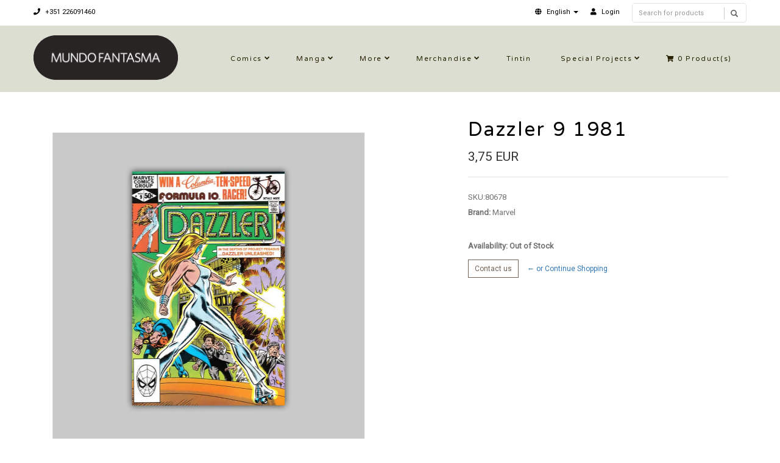

--- FILE ---
content_type: text/html; charset=utf-8
request_url: https://livraria.mundofantasma.com/dazzler-9-1981?similar_product=true
body_size: 7173
content:
<!DOCTYPE html>
<!--[if lt IE 7]>      <html class="no-js lt-ie9 lt-ie8 lt-ie7"> <![endif]-->
<!--[if IE 7]>         <html class="no-js lt-ie9 lt-ie8"> <![endif]-->
<!--[if IE 8]>         <html class="no-js lt-ie9"> <![endif]-->
<!--[if gt IE 8]><!-->
<html class="no-js" lang="en"> <!--<![endif]-->
<head>
    <title>Dazzler 9 1981</title>
    <meta name="description" content="Written by Tom DeFalco and Danny Fingeroth, pencils by Frank Springer / Comic book, color, 32 pages / November 1981" />
    <meta http-equiv="Content-Type" content="text/html; charset=utf-8" />
    <meta name="robots" content="follow, all" />

    <!-- Set the viewport width to device width for mobile -->
    <meta name="viewport" content="width=device-width, initial-scale=1.0">

    <!-- Facebook Meta tags for Product -->
<meta property="fb:app_id" content="283643215104248" />

  <meta property="og:title" content="Dazzler 9 1981" />
  <meta property="og:type" content="product" />
  
  <meta property="og:image" content="https://cdnx.jumpseller.com/mundo-fantasma/image/6686909/resize/1200/1200?1570307536" />
  
  
  <meta property="og:brand" content="Marvel" />
  
  <meta property="product:is_product_shareable" content="1" />
  <meta property="product:original_price:amount" content="3.75"/>
  <meta property="product:original_price:currency" content="EUR"/>
  <meta property="product:price:amount" content="3.75"/>
  <meta property="product:price:currency" content="EUR"/>
  
  <meta property="product:availability" content="oos"/>
  

<meta property="og:image" content="https://images.jumpseller.com/store/mundo-fantasma/store/logo/mf-logo-black-240.png?0" />
<meta property="og:description" content="Written by Tom DeFalco and Danny Fingeroth, pencils by Frank Springer / Comic book, color, 32 pages / November 1981" />
<meta property="og:url" content="https://livraria.mundofantasma.com/dazzler-9-1981?similar_product=true" />
<meta property="og:site_name" content="Mundo Fantasma" />
<meta name="twitter:card" content="summary" />

<meta property="og:locale" content="en" />

<meta property="og:locale:alternate" content="pt-PT" />

<meta property="og:locale:alternate" content="es" />

<meta property="og:locale:alternate" content="de" />



    
      
      <link rel="alternate" hreflang="en" href="https://livraria.mundofantasma.com/dazzler-9-1981" />
      
      <link rel="alternate" hreflang="pt-PT" href="https://livraria.mundofantasma.com/pt/dazzler-9-1981" />
      
      <link rel="alternate" hreflang="es" href="https://livraria.mundofantasma.com/es/dazzler-9-1981" />
      
      <link rel="alternate" hreflang="de" href="https://livraria.mundofantasma.com/de/dazzler-9-1981" />
      
    
    <link rel="canonical" href="https://livraria.mundofantasma.com/dazzler-9-1981?similar_product=true">
    <link rel="icon" href=" https://assets.jumpseller.com/store/mundo-fantasma/themes/195397/options/9930424/mundo-fantasma-favicon-black.png?1567352554 ">

  <!-- CSS FILES -->
  <link rel="stylesheet" href="//maxcdn.bootstrapcdn.com/bootstrap/3.3.7/css/bootstrap.min.css">
  <link rel="stylesheet" href="https://assets.jumpseller.com/store/mundo-fantasma/themes/195397/flexslider.css?1739204232">
  <link rel="stylesheet" href="//cdnjs.cloudflare.com/ajax/libs/SlickNav/1.0.10/slicknav.min.css">
  
  <link rel="stylesheet" href="//cdnjs.cloudflare.com/ajax/libs/toastr.js/latest/css/toastr.min.css">
  
  <link rel="stylesheet" href="https://assets.jumpseller.com/store/mundo-fantasma/themes/195397/prettyPhoto.css?1739204232">
  <link rel="stylesheet" href="https://assets.jumpseller.com/store/mundo-fantasma/themes/195397/main.min.css?1739204232">
  <link rel="stylesheet" href="https://assets.jumpseller.com/store/mundo-fantasma/themes/195397/2035.responsive.css?1739204232">

  <link rel="stylesheet" href="https://assets.jumpseller.com/store/mundo-fantasma/themes/195397/custom.css?1739204232">
  <link rel="stylesheet" href="https://assets.jumpseller.com/store/mundo-fantasma/themes/195397/color.min.css?1739204232">
  <link rel="stylesheet" href="//use.fontawesome.com/releases/v5.7.2/css/all.css" integrity="sha384-fnmOCqbTlWIlj8LyTjo7mOUStjsKC4pOpQbqyi7RrhN7udi9RwhKkMHpvLbHG9Sr" crossorigin="anonymous">
  <link rel="stylesheet" href="//cdnjs.cloudflare.com/ajax/libs/bxslider/4.2.12/jquery.bxslider.min.css">

  <script src="https://cdnjs.cloudflare.com/ajax/libs/jquery/3.0.0/jquery.min.js" integrity="sha384-THPy051/pYDQGanwU6poAc/hOdQxjnOEXzbT+OuUAFqNqFjL+4IGLBgCJC3ZOShY" crossorigin="anonymous" ></script>
  <script src="//assets.jumpseller.com/public/jquery-migrate-3.0.0.min.js"></script>
  
  <script src="https://assets.jumpseller.com/store/mundo-fantasma/themes/195397/jquery.zoom.min.js?1739204232"></script>
  
  
  <script type="text/javascript" src="//cdnjs.cloudflare.com/ajax/libs/toastr.js/latest/js/toastr.min.js"></script>
  
  <script src="https://assets.jumpseller.com/store/mundo-fantasma/themes/195397/modernizr-2.8.3-respond-1.1.0.min.js?1739204232"></script>

  <!-- Respond.js IE8 support of HTML5 elements and media queries -->
  <!--[if lt IE 9]>
    <script src="https://assets.jumpseller.com/store/mundo-fantasma/themes/195397/respond.min.js?1739204232"></script>
  <![endif]-->
  
  <script src="//ajax.googleapis.com/ajax/libs/webfont/1.6.26/webfont.js"></script>
<script type="text/javascript">
  WebFont.load({
    google: {
      families: ["Roboto", "Varela Round", "Varela Round"]
    }
  });
</script>

<style type="text/css">
body, .slider-bar-under {
  
  font-family: 'Roboto', sans-serif !important;
  
}

h1, h2, h3, h4, h5, h6, .slider-bar {
  
  font-family: 'Varela Round', sans-serif !important;
  
}

.sf-menu li a, .nav ul li ul li a {
  
  font-family: 'Varela Round', sans-serif !important;

  
}


body  {
  font-size: 13px !important;
}
.sf-menu li a, .nav ul li ul li a,.button-style-1 a, .nav ul li a  {
    font-size: 11px !important;
}
/**h1 {
  font-size:  !important;
}
.tp-banner-container h2, .home-content h2 {
  font-size:  !important;
}
.banner-title {
  font-size:  !important;
}
**/

</style>


  <script type="application/ld+json">
{
  "@context": "http://schema.org/"
  ,
    "@type": "Product",
    "name": "Dazzler 9 1981",
    "url": "https://livraria.mundofantasma.com/dazzler-9-1981",
    "itemCondition": "http://schema.org/NewCondition",
    "sku": "80678",
    "image": "https://cdnx.jumpseller.com/mundo-fantasma/image/6686909/080678.jpg?1570307536",
    "productID": "80678",
    "description": "Written by Tom DeFalco and Danny Fingeroth, pencils by Frank Springer / Comic book, color, 32 pages / November 1981",
    
    "brand": {
      "@type": "Thing",
      "name": "Marvel"
    },
    
    
      "category": "Comics",
    
    "offers": {
      
        "@type": "Offer",
        "price": "3.75",
        "itemCondition": "http://schema.org/NewCondition",
        
        "availability": "http://schema.org/OutOfStock"
        
      
      "priceCurrency": "EUR",
      "seller": {
        "@type": "Organization",
        "name": "Mundo Fantasma"
      },
      "url": "https://livraria.mundofantasma.com/dazzler-9-1981"
    }
  
}
</script>


	 <meta name='google-site-verification' content='HM8t15WGeMerJmuPa3CbRpYeE4gevmwKO74mWkixgic'/> 
 <meta name="csrf-param" content="authenticity_token" />
<meta name="csrf-token" content="nSCnwP1C3oLD1MOe2EMkJE2y4j6lvSOYUzSMQ8962VxYXJkRVphZRU5TkZghZwHLesz68I2fQz5OHrGyxsvUNA" />
<script src="https://files.jumpseller.com/javascripts/dist/jumpseller-2.0.0.js" defer="defer"></script></head>
<body>
<!--[if lt IE 7]>
    <p class="chromeframe">You are using an <strong>outdated</strong> browser. Please <a href="http://browsehappy.com/">upgrade your browser</a> or <a href="http://www.google.com/chromeframe/?redirect=true">activate Google Chrome Frame</a> to improve your experience.</p>
<![endif]-->
<div id="wrapper">
  <div class="header">
    <div class="pre-header">
      <div class="container">
        <div class="row">
          <div class="pull-left pre-address-b col-lg-6 col-md-6 col-sm-12">
            

            <span><a href="tel:+351226091460"><i class="fas fa-phone"></i> +351 226091460</a></span>
          </div>
          <div class="pull-right col-lg-6 col-md-6 hidden-xs hidden-sm visible-md visible-lg">
            <form id="search_mini_form" class="navbar-right form-inline hidden-xs hidden-sm visible-md visible-lg" method="get" action="/search">
            <div class="custom-search-input">
  <div class="input-group col-md-12">
    <input type="text" value="" name="q" class="search text trsn form-control input-sm" placeholder="Search for products" />
    <span class="input-group-btn">
      <button class="btn btn-info" type="submit">
        <i class="glyphicon glyphicon-search"></i>
      </button>
    </span>
  </div>
</div>
            </form>
            <ul class="hidden-xs hidden-sm visible-md visible-lg">
              <!-- Languages -->

<li class="dropdown hidden-xs hidden-sm visible-md visible-lg">
  <a href="#" class="dropdown-toggle" data-toggle="dropdown" role="button" aria-haspopup="true" aria-expanded="false">
    <span><i class="fas fa-globe"></i></span>
    <span>English</span>
    <span class="caret"></span>
  </a>
  <ul class="dropdown-menu">
    
    <li><a href="https://livraria.mundofantasma.com/dazzler-9-1981" class="trsn" title="English">English</a></li>
    
    <li><a href="https://livraria.mundofantasma.com/pt/dazzler-9-1981" class="trsn" title="Português (Portugal)">Português (Portugal)</a></li>
    
    <li><a href="https://livraria.mundofantasma.com/es/dazzler-9-1981" class="trsn" title="Español">Español</a></li>
    
    <li><a href="https://livraria.mundofantasma.com/de/dazzler-9-1981" class="trsn" title="Deutsch">Deutsch</a></li>
    
  </ul>
</li>

<!-- End Languages -->

<!-- Currencies -->

<!-- End Currencies -->


<li >
  <a href="/customer/login" class="trsn" title="Login toMundo Fantasma">
    <i class="fas fa-user"></i>
    <span class="customer-name">
      Login
    </span>
  </a>
</li>



            </ul>
          </div>
        </div>
      </div>
    </div>
    <div class="main-header">
      <div class="container">
        <div class="row">
          <div class="pull-left">
            <div class="logo">
              
              <a href="https://livraria.mundofantasma.com"><img src="https://images.jumpseller.com/store/mundo-fantasma/store/logo/mf-logo-black-240.png?0" alt="Mundo Fantasma" class="img-responsive"/></a>
              
            </div>
          </div>
          <div class="pull-right">
            <div class="pull-left">
              <nav class="nav">
                <ul id="navigate" class="sf-menu navigate">
                  <form id="search_mini_form" class="navbar-right form-inline visible-xs visible-sm hidden-md hidden-lg" method="get" action="/search">
                  <div class="custom-search-input">
  <div class="input-group col-md-12">
    <input type="text" value="" name="q" class="search text trsn form-control input-sm" placeholder="Search for products" />
    <span class="input-group-btn">
      <button class="btn btn-info" type="submit">
        <i class="glyphicon glyphicon-search"></i>
      </button>
    </span>
  </div>
</div>
                  </form>

                  
                    <li class="has-dropdown parent-menu ">
  <a href="/comics" title="Comics"  class="">Comics</a>
  
    <span style="width: 20px; height: 20px; position: absolute; left: auto; top: auto; right: 0; z-index: 10;"></span>
    <ul class="dropdown level-1">
      
        <li class=" ">
  <a href="/comics/alternative" title="Alternative"  class="">Alternative</a>
  
</li>

      
        <li class=" ">
  <a href="/comics/cinema-and-tv" title="Cinema and TV"  class="">Cinema and TV</a>
  
</li>

      
        <li class=" ">
  <a href="/comics/colector" title="Colector"  class="">Colector</a>
  
</li>

      
        <li class=" ">
  <a href="/comics/crime-and-mystery" title="Crime and mystery"  class="">Crime and mystery</a>
  
</li>

      
        <li class=" ">
  <a href="/comics/fantasy" title="Fantasy"  class="">Fantasy</a>
  
</li>

      
        <li class=" ">
  <a href="/comics/sci-fi" title="Sci-fi"  class="">Sci-fi</a>
  
</li>

      
        <li class=" ">
  <a href="/comics/war-ans-espionage" title="War and Espionage"  class="">War and Espionage</a>
  
</li>

      
    </ul>
  
</li>

                  
                    <li class="has-dropdown parent-menu ">
  <a href="/manga" title="Manga"  class="">Manga</a>
  
    <span style="width: 20px; height: 20px; position: absolute; left: auto; top: auto; right: 0; z-index: 10;"></span>
    <ul class="dropdown level-1">
      
        <li class=" ">
  <a href="/manga/shojo" title="Shojo"  class="">Shojo</a>
  
</li>

      
        <li class=" ">
  <a href="/manga/gekiga" title="Gekiga"  class="">Gekiga</a>
  
</li>

      
        <li class=" ">
  <a href="/manga/seinen" title="Seinen"  class="">Seinen</a>
  
</li>

      
        <li class=" ">
  <a href="/manga/shonen" title="Shonen"  class="">Shonen</a>
  
</li>

      
    </ul>
  
</li>

                  
                    <li class="has-dropdown parent-menu ">
  <a href="/more-books" title="More"  class="">More</a>
  
    <span style="width: 20px; height: 20px; position: absolute; left: auto; top: auto; right: 0; z-index: 10;"></span>
    <ul class="dropdown level-1">
      
        <li class=" ">
  <a href="/france" title="France"  class="">France</a>
  
</li>

      
        <li class=" ">
  <a href="/outros-livros/international" title="International"  class="">International</a>
  
</li>

      
        <li class=" ">
  <a href="/portugal" title="Portugal"  class="">Portugal</a>
  
</li>

      
        <li class=" ">
  <a href="/especialidades" title="Speciality"  class="">Speciality</a>
  
</li>

      
        <li class=" ">
  <a href="/zines" title="Zines et al"  class="">Zines et al</a>
  
</li>

      
    </ul>
  
</li>

                  
                    <li class="has-dropdown parent-menu ">
  <a href="/merchandise" title="Merchandise"  class="">Merchandise</a>
  
    <span style="width: 20px; height: 20px; position: absolute; left: auto; top: auto; right: 0; z-index: 10;"></span>
    <ul class="dropdown level-1">
      
        <li class="has-dropdown parent-menu ">
  <a href="/artwork" title="Artwork"  class="">Artwork</a>
  
    <span style="width: 20px; height: 20px; position: absolute; left: auto; top: auto; right: 0; z-index: 10;"></span>
    <ul class="dropdown level level-2">
      
        <li class=" ">
  <a href="/artwork/riso" title="Riso"  class="">Riso</a>
  
</li>

      
        <li class=" ">
  <a href="/artwork/giclee" title="Giclée"  class="">Giclée</a>
  
</li>

      
    </ul>
  
</li>

      
        <li class=" ">
  <a href="/games" title="Games"  class="">Games</a>
  
</li>

      
        <li class=" ">
  <a href="/merchandise/pop" title="Pop!"  class="">Pop!</a>
  
</li>

      
        <li class=" ">
  <a href="/merchandise/supplies" title="Supplies"  class="">Supplies</a>
  
</li>

      
    </ul>
  
</li>

                  
                    <li class=" ">
  <a href="/merchandise/tintin" title="Tintin"  class="">Tintin</a>
  
</li>

                  
                    <li class="has-dropdown parent-menu ">
  <a href="/special-projects" title="Special Projects"  class="">Special Projects</a>
  
    <span style="width: 20px; height: 20px; position: absolute; left: auto; top: auto; right: 0; z-index: 10;"></span>
    <ul class="dropdown level-1">
      
        <li class=" ">
  <a href="/gorila-sentado" title="Gorila Sentado"  class="">Gorila Sentado</a>
  
</li>

      
        <li class=" ">
  <a href="/mundo-fantasma" title="Mundo Fantasma"  class="">Mundo Fantasma</a>
  
</li>

      
        <li class=" ">
  <a href="/special-projects/quarto-de-jade" title="Quarto de Jade"  class="">Quarto de Jade</a>
  
</li>

      
        <li class=" ">
  <a href="/umbra" title="Umbra"  class="">Umbra</a>
  
</li>

      
    </ul>
  
</li>

                  

                  <!-- Cart -->
                  
                  <li>
                    <a href="/cart"><i class="fas fa-shopping-cart"></i> <span class="cart-size">0</span> Product(s) </a>
                  </li>
                  
                  <!-- Languages -->
                  
                  <li class="has-dropdown parent-menu visible-xs visible-sm hidden-md hidden-lg">
                    <a href="#">
                      <span><i class="fas fa-globe"></i></span>
                      <span>English</span>
                    </a>
                    <ul class="dropdown">
                      
                      <li><a href="https://livraria.mundofantasma.com/dazzler-9-1981" class="trsn" title="English">English</a></li>
                      
                      <li><a href="https://livraria.mundofantasma.com/pt/dazzler-9-1981" class="trsn" title="Português (Portugal)">Português (Portugal)</a></li>
                      
                      <li><a href="https://livraria.mundofantasma.com/es/dazzler-9-1981" class="trsn" title="Español">Español</a></li>
                      
                      <li><a href="https://livraria.mundofantasma.com/de/dazzler-9-1981" class="trsn" title="Deutsch">Deutsch</a></li>
                      
                    </ul>
                  </li>
                  
                  <!-- End Languages -->

                  <!-- currencies -->
                  
                  <!-- End currencies -->
                  <div class="visible-xs visible-sm hidden-md hidden-lg">
                    <!-- Languages -->

<li class="dropdown hidden-xs hidden-sm visible-md visible-lg">
  <a href="#" class="dropdown-toggle" data-toggle="dropdown" role="button" aria-haspopup="true" aria-expanded="false">
    <span><i class="fas fa-globe"></i></span>
    <span>English</span>
    <span class="caret"></span>
  </a>
  <ul class="dropdown-menu">
    
    <li><a href="https://livraria.mundofantasma.com/dazzler-9-1981" class="trsn" title="English">English</a></li>
    
    <li><a href="https://livraria.mundofantasma.com/pt/dazzler-9-1981" class="trsn" title="Português (Portugal)">Português (Portugal)</a></li>
    
    <li><a href="https://livraria.mundofantasma.com/es/dazzler-9-1981" class="trsn" title="Español">Español</a></li>
    
    <li><a href="https://livraria.mundofantasma.com/de/dazzler-9-1981" class="trsn" title="Deutsch">Deutsch</a></li>
    
  </ul>
</li>

<!-- End Languages -->

<!-- Currencies -->

<!-- End Currencies -->


<li >
  <a href="/customer/login" class="trsn" title="Login toMundo Fantasma">
    <i class="fas fa-user"></i>
    <span class="customer-name">
      Login
    </span>
  </a>
</li>



                  </div>
                </ul>



              </nav>
            </div>
          </div>
        </div>
      </div>
    </div>
  </div>
  
  <div class="content"><!-- Content Section -->
    <div class="container product-page">
      <div class="row">

        <div class="col-lg-7"><!-- Product Gallery Slider -->

          <div class="images">
              <div id="product-showcase">
                <div class="gallery">
                  <div class="col-lg-10 clearfix col-sm-12 room-gallery">
                    <section class="slider3 margint40 marginb20">
                      <ul class="bxslider-products">
                        
                        
                        <li class="full"><img class="selected img-responsive" data-full="https://cdnx.jumpseller.com/mundo-fantasma/image/6686909/080678.jpg?1570307536"  src="https://cdnx.jumpseller.com/mundo-fantasma/image/6686909/resize/1000/1100?1570307536" srcset="https://cdnx.jumpseller.com/mundo-fantasma/image/6686909/resize/1000/1100?1570307536 1x, https://cdnx.jumpseller.com/mundo-fantasma/image/6686909/resize/2000/2200?1570307536 2x" alt="Dazzler 9 1981"/></li>
                        
                      </ul>
                      
                      
                    </section>
                  </div>
                 </div>
              </div>
            </div>

          <div class="col-lg-12 clearfix col-sm-12">
            <h2 class="product-title text-center visible-xs visible-sm hidden-md hidden-lg">Dazzler 9 1981</h2>
            <h4 class="marginb30 hidden-xs hidden-sm visible-md visible-lg">DESCRIPTION</h4>
            <div id="description">Written by Tom DeFalco and Danny Fingeroth, pencils by Frank Springer / Comic book, color, 32 pages / November 1981</div>
            

            

          </div>

        </div>

        <div class="col-lg-5 clearfix"><!-- Price -->
          <div class="col-lg-12 clearfix col-sm-12">
            <form class="form-horizontal" action="/cart/add/3902142" method="post" enctype="multipart/form-data" name="buy">
              <h1 class="margint40 hidden-xs hidden-sm visible-md visible-lg">Dazzler 9 1981</h1>
              
              <legend class="product-form-price margint10"><span class="price product-price-discount" id="product-price-discount">3,75 EUR</span>
                
              </legend>
              

              
              <div id="product-sku" style="visibility:visible"><span>SKU:</span><span class="sku_elem">80678</span></div>
              

              

              
              <p><span>Brand:</span> Marvel</p>
              

              

              <!-- Not Available -->
              

              <div class="product-action margint30">
                
                <div class="out-of-stock out-stock">
                  <p class="margint20"><span>Availability: Out of Stock </span></p>
                  <a href="/contact" target="_blank" class="btn btn-default btn-sm">Contact us</a>  <a href="https://livraria.mundofantasma.com" class="btn btn-link btn-sm" title="&larr; or Continue Shopping">&larr; or Continue Shopping</a>
                </div>
                
              </div>
            </form>

            <div class="product-sharing margint20">
              <ul class="social">
                
                
                
                

                
              </ul>
            </div>
          </div>

        </div>
      </div>
      
        
<div class="row">
  <!-- Place somewhere in the <body> of your page -->
  <div class="col-lg-12">
    <div class="title-style-2 marginb40 margint40 pos-center">
      <h3>You might also be interested in:</h3>
      <hr>
    </div>
    <div class="flexslider-products falsenav bdr">
      <ul class="slides">
        
        <li>
          <div class="col-md-12">
            <div class="row products-list">
              <div class="col-md-12 products-list-img">
                
                
                <a href="/dazzler-21-1982">
                  
                  <img class="img-responsive" alt="Dazzler 21 1982" src="https://cdnx.jumpseller.com/mundo-fantasma/image/6686942/resize/265/290?1570307660" srcset="https://cdnx.jumpseller.com/mundo-fantasma/image/6686942/resize/265/290?1570307660 1x, https://cdnx.jumpseller.com/mundo-fantasma/image/6686942/resize/530/580?1570307660 2x">
                  
                </a>
              </div>
              <div class="col-md-12 products-list-description">
                <h3><a href="/dazzler-21-1982" title="Dazzler 21 1982">Dazzler 21 1982</a></h3>
                <div class="price">
                  
                  <h4 class="price-related">5,25 EUR</h4>
                  
                </div>
                <div>
                </div>
              </div>
            </div>
          </div>
        </li>
        
        <li>
          <div class="col-md-12">
            <div class="row products-list">
              <div class="col-md-12 products-list-img">
                
                
                <a href="/dazzler-7-1981">
                  
                  <img class="img-responsive" alt="Dazzler 7 1981" src="https://cdnx.jumpseller.com/mundo-fantasma/image/6686907/resize/265/290?1570307523" srcset="https://cdnx.jumpseller.com/mundo-fantasma/image/6686907/resize/265/290?1570307523 1x, https://cdnx.jumpseller.com/mundo-fantasma/image/6686907/resize/530/580?1570307523 2x">
                  
                </a>
              </div>
              <div class="col-md-12 products-list-description">
                <h3><a href="/dazzler-7-1981" title="Dazzler 7 1981">Dazzler 7 1981</a></h3>
                <div class="price">
                  
                  <h4 class="price-related">3,75 EUR</h4>
                  
                </div>
                <div>
                </div>
              </div>
            </div>
          </div>
        </li>
        
        <li>
          <div class="col-md-12">
            <div class="row products-list">
              <div class="col-md-12 products-list-img">
                
                <span class="label label-product-status label-warning">Out of stock</span>
                
                
                <a href="/dazzler-11-1982">
                  
                  <img class="img-responsive" alt="Dazzler 11 1982" src="https://cdnx.jumpseller.com/mundo-fantasma/image/6686919/resize/265/290?1570307564" srcset="https://cdnx.jumpseller.com/mundo-fantasma/image/6686919/resize/265/290?1570307564 1x, https://cdnx.jumpseller.com/mundo-fantasma/image/6686919/resize/530/580?1570307564 2x">
                  
                </a>
              </div>
              <div class="col-md-12 products-list-description">
                <h3><a href="/dazzler-11-1982" title="Dazzler 11 1982">Dazzler 11 1982</a></h3>
                <div class="price">
                  
                  <h4 class="price-related">4,50 EUR</h4>
                  
                </div>
                <div>
                </div>
              </div>
            </div>
          </div>
        </li>
        
        <li>
          <div class="col-md-12">
            <div class="row products-list">
              <div class="col-md-12 products-list-img">
                
                <span class="label label-product-status label-warning">Out of stock</span>
                
                
                <a href="/dazzler-6-1981">
                  
                  <img class="img-responsive" alt="Dazzler 6 1981" src="https://cdnx.jumpseller.com/mundo-fantasma/image/6686905/resize/265/290?1570307509" srcset="https://cdnx.jumpseller.com/mundo-fantasma/image/6686905/resize/265/290?1570307509 1x, https://cdnx.jumpseller.com/mundo-fantasma/image/6686905/resize/530/580?1570307509 2x">
                  
                </a>
              </div>
              <div class="col-md-12 products-list-description">
                <h3><a href="/dazzler-6-1981" title="Dazzler 6 1981">Dazzler 6 1981</a></h3>
                <div class="price">
                  
                  <h4 class="price-related">3,75 EUR</h4>
                  
                </div>
                <div>
                </div>
              </div>
            </div>
          </div>
        </li>
        
        <li>
          <div class="col-md-12">
            <div class="row products-list">
              <div class="col-md-12 products-list-img">
                
                <span class="label label-product-status label-warning">Out of stock</span>
                
                
                <a href="/dazzler-10-1981">
                  
                  <img class="img-responsive" alt="Dazzler 10 1981" src="https://cdnx.jumpseller.com/mundo-fantasma/image/6686910/resize/265/290?1570307549" srcset="https://cdnx.jumpseller.com/mundo-fantasma/image/6686910/resize/265/290?1570307549 1x, https://cdnx.jumpseller.com/mundo-fantasma/image/6686910/resize/530/580?1570307549 2x">
                  
                </a>
              </div>
              <div class="col-md-12 products-list-description">
                <h3><a href="/dazzler-10-1981" title="Dazzler 10 1981">Dazzler 10 1981</a></h3>
                <div class="price">
                  
                  <h4 class="price-related">3,75 EUR</h4>
                  
                </div>
                <div>
                </div>
              </div>
            </div>
          </div>
        </li>
        
        <li>
          <div class="col-md-12">
            <div class="row products-list">
              <div class="col-md-12 products-list-img">
                
                <span class="label label-product-status label-warning">Out of stock</span>
                
                
                <a href="/a-next-4-1998">
                  
                  <img class="img-responsive" alt="A-Next 4 1998" src="https://cdnx.jumpseller.com/mundo-fantasma/image/15374539/resize/265/290?1615751594" srcset="https://cdnx.jumpseller.com/mundo-fantasma/image/15374539/resize/265/290?1615751594 1x, https://cdnx.jumpseller.com/mundo-fantasma/image/15374539/resize/530/580?1615751594 2x">
                  
                </a>
              </div>
              <div class="col-md-12 products-list-description">
                <h3><a href="/a-next-4-1998" title="A-Next 4 1998">A-Next 4 1998</a></h3>
                <div class="price">
                  
                  <h4 class="price-related">4,98 EUR</h4>
                  
                </div>
                <div>
                </div>
              </div>
            </div>
          </div>
        </li>
        
        <li>
          <div class="col-md-12">
            <div class="row products-list">
              <div class="col-md-12 products-list-img">
                
                <span class="label label-product-status label-warning">Out of stock</span>
                
                
                <a href="/dazzler-4-1981">
                  
                  <img class="img-responsive" alt="Dazzler 4 1981" src="https://cdnx.jumpseller.com/mundo-fantasma/image/6686900/resize/265/290?1570307497" srcset="https://cdnx.jumpseller.com/mundo-fantasma/image/6686900/resize/265/290?1570307497 1x, https://cdnx.jumpseller.com/mundo-fantasma/image/6686900/resize/530/580?1570307497 2x">
                  
                </a>
              </div>
              <div class="col-md-12 products-list-description">
                <h3><a href="/dazzler-4-1981" title="Dazzler 4 1981">Dazzler 4 1981</a></h3>
                <div class="price">
                  
                  <h4 class="price-related">3,75 EUR</h4>
                  
                </div>
                <div>
                </div>
              </div>
            </div>
          </div>
        </li>
        
        <li>
          <div class="col-md-12">
            <div class="row products-list">
              <div class="col-md-12 products-list-img">
                
                
                <a href="/marvel-two-in-one-81-1981">
                  
                  <img class="img-responsive" alt="Marvel Two-In-One 81 1981" src="https://cdnx.jumpseller.com/mundo-fantasma/image/17675197/resize/265/290?1626135456" srcset="https://cdnx.jumpseller.com/mundo-fantasma/image/17675197/resize/265/290?1626135456 1x, https://cdnx.jumpseller.com/mundo-fantasma/image/17675197/resize/530/580?1626135456 2x">
                  
                </a>
              </div>
              <div class="col-md-12 products-list-description">
                <h3><a href="/marvel-two-in-one-81-1981" title="Marvel Two-In-One 81 1981">Marvel Two-In-One 81 1981</a></h3>
                <div class="price">
                  
                  <h4 class="price-related">5,00 EUR</h4>
                  
                </div>
                <div>
                </div>
              </div>
            </div>
          </div>
        </li>
        
        <li>
          <div class="col-md-12">
            <div class="row products-list">
              <div class="col-md-12 products-list-img">
                
                
                <a href="/generation-x-32-1997">
                  
                  <img class="img-responsive" alt="Generation X 32 1997" src="https://cdnx.jumpseller.com/mundo-fantasma/image/17582198/resize/265/290?1625700033" srcset="https://cdnx.jumpseller.com/mundo-fantasma/image/17582198/resize/265/290?1625700033 1x, https://cdnx.jumpseller.com/mundo-fantasma/image/17582198/resize/530/580?1625700033 2x">
                  
                </a>
              </div>
              <div class="col-md-12 products-list-description">
                <h3><a href="/generation-x-32-1997" title="Generation X 32 1997">Generation X 32 1997</a></h3>
                <div class="price">
                  
                  <h4 class="price-related">4,35 EUR</h4>
                  
                </div>
                <div>
                </div>
              </div>
            </div>
          </div>
        </li>
        
        <li>
          <div class="col-md-12">
            <div class="row products-list">
              <div class="col-md-12 products-list-img">
                
                <span class="label label-product-status label-warning">Out of stock</span>
                
                
                <a href="/80001">
                  
                  <img class="img-responsive" alt="Rom 1 M/NM (9.8) 1979" src="https://cdnx.jumpseller.com/mundo-fantasma/image/33988875/resize/265/290?1680907744" srcset="https://cdnx.jumpseller.com/mundo-fantasma/image/33988875/resize/265/290?1680907744 1x, https://cdnx.jumpseller.com/mundo-fantasma/image/33988875/resize/530/580?1680907744 2x">
                  
                </a>
              </div>
              <div class="col-md-12 products-list-description">
                <h3><a href="/80001" title="Rom 1 M/NM (9.8) 1979">Rom 1 M/NM (9.8) 1979</a></h3>
                <div class="price">
                  
                  <h4 class="price-related">19,00 EUR</h4>
                  
                </div>
                <div>
                </div>
              </div>
            </div>
          </div>
        </li>
        

      </ul>
    </div>
  </div>
</div>


      

    </div>
  </div>

<script type="text/javascript">
  $('.product-sharing a').click(function(){
    return !window.open(this.href, 'Share', 'width=640,height=300');
  });
</script>
<script>
  $('aside.thumbs > p').on("click", function(){
    $('.flexslider').flexslider($(this).data("slide"));
  });
  setTimeout(function(){
      $('.group-span-filestyle label').html('Choose File');
    }, 500);
</script>



<script>
   function getProductOptions() {
    var options = {};
  	$(".prod-options").each(function() {
      var option = $(this);
      options[option.attr('id')] = option.val();
    })
    return options;
  }
</script>


    <div class="footer margint40"><!-- Footer Section -->
      <div class="main-footer">
        <div class="container">
          <div class="row">
            <div class="col-lg-3 col-sm-3 footer-logo">
              
              <a href="https://livraria.mundofantasma.com"><img src="https://images.jumpseller.com/store/mundo-fantasma/store/logo/mf-logo-black-240.png?0" alt="Mundo Fantasma" class="img-responsive"/></a>
              
            </div>
            <div class="col-lg-9 col-sm-9">
              <div class="col-lg-4 col-sm-4">
                <h6>Informações</h6>
                <ul class="footer-links">
                  
                    <li>
  <a href="/importante" title="Importante" class="">Importante</a>
</li>
                  
                    <li>
  <a href="https://www.mundofantasma.com" title="Blogue" class="">Blogue</a>
</li>
                  
                    <li>
  <a href="/sobre-a-mundo-fantasma" title="Sobre a Mundo Fantasma" class="">Sobre a Mundo Fantasma</a>
</li>
                  
                    <li>
  <a href="/staff" title="Staff" class="">Staff</a>
</li>
                  
                    <li>
  <a href="/horario" title="Horário" class="">Horário</a>
</li>
                  
                    <li>
  <a href="/contact" title="Contacto" class="">Contacto</a>
</li>
                  
                    <li>
  <a href="/politica-de-privacidade" title="Política de Privacidade" class="">Política de Privacidade</a>
</li>
                  
                    <li>
  <a href="/devolucoes-e-reembolso" title="Devoluções e Reembolso" class="">Devoluções e Reembolso</a>
</li>
                  
                    <li>
  <a href="https://www.livroreclamacoes.pt" title="Livro de Reclamações" class="">Livro de Reclamações</a>
</li>
                  
                </ul>
              </div>
              <div class="col-lg-4 col-sm-4">
                <h6>Clientes</h6>
                <ul class="footer-links">
                  
                    <li>
  <a href="https://mundo-fantasma.jumpseller.com/customer/login" title="Entrar" class="">Entrar</a>
</li>
                  
                    <li>
  <a href="https://mundo-fantasma.jumpseller.com/customer/registration" title="Registe-se" class="">Registe-se</a>
</li>
                  
                    <li>
  <a href="/assinar-o-boletim" title="Boletim E-mail" class="">Boletim E-mail</a>
</li>
                  
                </ul>
              </div>
              <div class="col-lg-4 col-sm-4">
                <h6>CONTACT</h6>
                <ul class="footer-links">
                  <li><p><i class="fas fa-map-marker-alt"></i> Shopping Center Brasília Avenida da Boavista, 267 1º. Andar, Loja 509/510, <br> 4050-115  Porto, Porto<br> Portugal</p></li>
                  <li><p><a href="tel:+351226091460"><i class="fas fa-phone"></i> +351 226091460</a></p></li>
                  
                  <li><p><i class="fab fa-facebook-f"></i> <a href="https://www.facebook.com/livrariamundofantasma" target="_blank">Facebook</a></p></li>
                  <li><p><i class="fab fa-twitter"></i> <a href="https://www.twitter.com/mundofantasma" target="_blank">Twitter</a></p></li>
                  
                  <li><p><i class="fab fa-instagram"></i> <a href="https://www.instagram.com/livrariamundofantasma" target="_blank">Instagram</a></p></li>
                  <li><p><i class="fab fa-whatsapp"></i> <a href="https://api.whatsapp.com/send?phone=351930502965&text=Hello Mundo Fantasma!" target="_blank">Whatsapp</a></p></li>
                  
                </ul>
              </div>
            </div>
          </div>
        </div>
      </div>
      <div class="pre-footer">
        <div class="container">
          <div class="row">
            <div class="pull-left col-lg-4 col-sm-12 col-md-12 powered-by"><p>&copy; 2026 Mundo Fantasma. <a href='https://jumpseller.pt/?utm_medium=store&utm_campaign=powered_by&utm_source=mundo-fantasma' title='Create Online Store' target='_blank' rel='nofollow'>Powered by Jumpseller</a>.</p></div>

            <div class="col-lg-8 col-sm-12 col-md-12 payment">
              <ul>
                
                
                
                
                
                
                
                
                
                

                
                <li>
                  <span>
                    
                    <img src="https://assets.jumpseller.com/store/mundo-fantasma/themes/195397/pay-wire-en.png?1739204232" alt="Wire Transfer">
                    
                  </span>
                </li>
                
                
                <li>
                  <span>
                    
                    <img src="https://assets.jumpseller.com/store/mundo-fantasma/themes/195397/pay-manual-en.png?1739204232" alt="Manual Payment">
                    
                  </span>
                </li>
                
              </ul>
            </div>
          </div>
        </div>
      </div>
    </div>
  </div>
</div>

<!-- JS FILES -->

<script src="//maxcdn.bootstrapcdn.com/bootstrap/3.3.7/js/bootstrap.min.js" ></script>
<script src="https://assets.jumpseller.com/store/mundo-fantasma/themes/195397/retina-1.1.0.min.js?1739204232"></script>
<script src="https://assets.jumpseller.com/store/mundo-fantasma/themes/195397/jquery.flexslider-min.js?1739204232"></script>
<script src="https://assets.jumpseller.com/store/mundo-fantasma/themes/195397/superfish.pack.1.4.1.js?1739204232"></script>
<script src="https://assets.jumpseller.com/store/mundo-fantasma/themes/195397/jquery.prettyPhoto.js?1739204232"></script>
<script src="//cdnjs.cloudflare.com/ajax/libs/SlickNav/1.0.10/jquery.slicknav.min.js"></script>
<script src="//cdnjs.cloudflare.com/ajax/libs/bxslider/4.2.12/jquery.bxslider.min.js"></script>
<script src="https://assets.jumpseller.com/store/mundo-fantasma/themes/195397/jquery.parallax-1.1.3.js?1739204232"></script>
<script src="https://assets.jumpseller.com/store/mundo-fantasma/themes/195397/main.js?1739204232"></script>
<script src="https://assets.jumpseller.com/store/mundo-fantasma/themes/195397/theme.min.js?1739204232"></script>

<script type="text/javascript">
  var shoppingCartMessage = 'Go to Shopping Cart.';
  var singleProductMessage = 'has been added to the shopping cart.'
  var multiProductMessage = 'have been added to the shopping cart.'
</script>
<script type="text/javascript" src="https://assets.jumpseller.com/store/mundo-fantasma/themes/195397/addtocart.js?1739204232"></script>

<script type="text/javascript" src="//cdn.jsdelivr.net/bootstrap.filestyle/1.1.0/js/bootstrap-filestyle.min.js"></script>

<script src="https://app.jumpseller.com/cookie-consent/script/8631c836-c66a-454e-9fbd-616abef95e54/jsapp.js" async="async"></script>
</body>
</html>


--- FILE ---
content_type: text/css
request_url: https://assets.jumpseller.com/store/mundo-fantasma/themes/195397/custom.css?1739204232
body_size: 3161
content:
.main-header .logo {
  padding: 15px 0;
}
.storelogo {
  margin-top: 22px;
  font-size: 21px;
  color: #000;
  letter-spacing: 0.0825em;
  line-height: 36px;
}
.logo img {
  max-height: 75px;
}

.book-slider {
  opacity: 0.8;
  z-index: 1000;
}

.bottom-book-slider {
  opacity: 0.9;
}

.support-box-title {
  background-color: #a78c39;
}

.color {
  color: #a78c39;
}

.language-box ul:hover {
  height: auto !important;
}

.nav ul li.active {
  background: #95a5a6;
}

.nav ul li:hover {
  background: #95a5a6;
}

.nav ul li ul li {
  background: #95a5a6;
}

.button-style-1 a:hover {
  color: #fff;
}

input[type='submit']:hover {
  /**background: #95A5A6;
    border: solid 1px #95A5A6;**/
}

ul.social-links li i:hover {
  background: #95a5a6;
}

a:hover {
  color: #a78c39;
}

.active-color {
  color: #a78c39;
}

.nav ul.sf-menu > li:before {
  background: #a78c39;
}

.nav ul.sf-menu > li:hover:before {
  background: #a78c39;
}

.nav ul.sf-menu > li.active:before {
  background: #a78c39;
}

.nav ul li ul li a:hover {
  background: #a78c39;
}

#home .nav ul li.active a {
  color: #a78c39;
}

#home .sf-menu .parent-menu.active:after {
  color: #a78c39 !important;
}

#home .nav ul li:hover a {
  color: #a78c39;
}

#home .sf-menu .parent-menu:hover:after {
  color: #a78c39 !important;
}
.button-style-1 a {
  background: #a78c39;
}

.slider-bar-under {
  background: #fff;
}

.slider-triangle-under {
  border-top: 35px solid #fff;
}
.slider-textbox .btn-default {
  color: #fff;
  font-weight: 700;
  padding: 10px 50px;
  text-transform: uppercase;
}
.slider-textbox .btn-default:hover {
  background: #fff;
}
.bottom-book-slider {
  border-bottom: solid 3px #a78c39;
}

.bottom-book-slider i {
  color: #a78c39;
}

.date-selector::-webkit-input-placeholder {
  color: #a78c39;
}

.date-selector:-moz-placeholder {
  color: #a78c39;
}

.date-selector::-moz-placeholder {
  color: #a78c39;
}

.date-selector:-ms-input-placeholder {
  color: #a78c39;
}

.title-style-1 hr {
  background: #a78c39;
}

.title-style-2 hr {
  background: #a78c39;
}

.flex-control-paging li a.flex-active {
  background: #a78c39;
}

.date-day {
  background: #a78c39;
}

.home-room-details i {
  color: #a78c39;
}

.room-rating ul li i {
  color: #a78c39;
}

.room-bottom h4 {
  color: #a78c39;
}

.room-bottom {
  margin-top: 15px;
  font-size: 15px;
}

input[type='submit'] {
  border: solid 1px #a78c39;
  background: #a78c39;
  font-size: 13px;
}

ul.footer-links li i {
  color: #a78c39;
  padding-right: 10px;
}

.active-panel .panel-style {
  background: #a78c39;
  border: solid 1px #a78c39;
}

.tab-style .active-tab h6 {
  color: #a78c39;
}

ul.social-links li i {
  background: #a78c39;
}

.gallery-box h6 {
  color: #a78c39;
}

.list-room-icons ul li i {
  color: #a78c39;
}

.quick-reservation .title-quick .line {
  background: #a78c39;
}

ul.room-services i {
  color: #a78c39;
}

ul.tabbed-area li.active {
  background: #a78c39;
  border: solid 1px #a78c39;
}

.post-materials ul li i {
  color: #a78c39;
}
.blog-tags .title i {
  color: #a78c39;
}

.blog-tags ul li a:hover {
  background: #a78c39;
}
.blog img,
.page img {
  max-width: 100%;
}
.page p:empty {
  min-height: 1.5em;
}
.category-page .products-list {
  margin-bottom: 50px;
}
.category-page .products-list-description {
  text-align: center;
  height: 104px;
}
.category-page .products-list h3 {
  font-size: 15px;
  letter-spacing: 0.4px;
  height: auto;
  min-height: 48px;
  overflow: hidden;
  line-height: 1.4;
  padding-top: 10px;
}
.category-page .products-list h3 a {
  color: #444;
}
.products-list .price h4,
.category-page .price h4,
.category-page .price h5 {
  font-weight: 700;
  color: #999999;
  margin-bottom: 20px;
  float: left;
}
.category-page .product-block-discount {
  float: right;
  text-decoration: line-through;
}

.product-page .form-horizontal legend {
  padding-bottom: 20px;
}
.product-page .form-horizontal p > span,
.product-page .form-horizontal label {
  font-weight: bold;
}
.product-page .form-horizontal .qty.form-control {
  width: 90px;
  display: inline;
  border-radius: 0;
}
.product-page .form-horizontal .input-group-addon:first-child {
  border-radius: 0;
}
.product-page .form-horizontal .input-group {
  width: 130px;
  float: left;
  margin-right: 10px;
}
.product-action input.button-style-1 {
  float: right;
  font-size: 13px !important;
  letter-spacing: 0.02em;
}
.product-page .form-horizontal .continue {
  text-align: right;
  display: block;
  width: 100%;
  float: left;
}
.bootstrap-filestyle {
}
.product-page .form-horizontal .bootstrap-filestyle.input-group {
  width: auto;
}
.group-span-filestyle label.btn.btn-default {
  margin-top: 0;
}
.product-page .form-horizontal .form-group {
  display: initial;
}

.product-sharing {
  float: left;
}
.product-sharing .social li {
  margin-right: 5px;
  float: left;
}
.product-sharing .social li a {
  width: 30px;
  height: 30px;
  font-size: 14px;
  display: block;
  float: left;
  -webkit-border-radius: 100%;
  -moz-border-radius: 100%;
  border-radius: 100%;
  -webkit-transition: color 0.4s;
  -o-transition: color 0.4s;
  transition: color 0.4s;
  position: relative;
  z-index: 1;
  border: 1px solid #e7e7e7;
  color: #cdcdcd;
  text-align: center;
  line-height: 2;
}
.product-sharing .social li a:hover {
  color: #ffffff !important;
  -webkit-transition: color 0.3s;
  -o-transition: color 0.3s;
  transition: color 0.3s;
  transform: scale(1);
  opacity: 1;
  -webkit-transition: -webkit-transform 0s, opacity 0.3s, background-color 0.3s;
  -moz-transition: -moz-transform 0s, opacity 0.3s, background-color 0.3s;
  transition: transform 0s, opacity 0.3s, background-color 0.3s;
}

.product-sharing .social li.facebook a:hover {
  background-color: #3b5998;
  border-color: #3b5998;
}

.product-sharing .social li.twitter a:hover {
  background-color: #55acee;
  border-color: #55acee;
}

.product-sharing .social li.pinterest a:hover {
  background-color: #c92228;
  border-color: #c92228;
}

.product-sharing .social li.tumblr a:hover {
  background-color: #35465c;
  border-color: #35465c;
}
#description img {
  max-width: 100%;
}
#description iframe {
  width: 100%;
  max-width: 100%;
}
#description p:empty {
  min-height: 1.5em;
}
@media only screen and (min-width: 769px) {
  #description iframe {
    height: 350px;
  }
}
/****CART***/
.product-thumb {
  width: 10%;
  min-width: 75px;
}

.shopping-cart-table.table > tbody > tr > td,
.shopping-cart-table.table > tbody > tr > th,
.shopping-cart-table.table > tfoot > tr > td,
.shopping-cart-table.table > tfoot > tr > th,
.shopping-cart-table.table > thead > tr > td,
.shopping-cart-table.table > thead > tr > th {
  vertical-align: middle;
}
.shopping-cart-table.table {
  border-bottom: solid 1px #a78c39;
}

.shopping-cart-table.table .cart-unit-total {
  text-align: right;
}
@media only screen and (max-width: 375px) {
  table.shopping-cart-table > tbody > tr > td:nth-child(1) {
    padding: 0;
  }
  table.shopping-cart-table > tbody > tr > td {
    line-height: 1.3;
    font-size: 14px !important;
  }
  table.shopping-cart-table .select-qty {
    padding: 6px 5px 6px 5px;
    width: auto;
  }
  table.shopping-cart-table > tbody > tr > td:nth-child(5),
  table.shopping-cart-table > tbody > tr > td.cart-unit-total.cart-total {
    padding-right: 0;
  }
}
.cart-resume {
  width: 100%;
}
#payments_options,
#shipping_options {
  margin: 0 20px;
}
#payments_options span,
#shipping_options span {
  font-weight: bold;
}
#shipping_address_same_as_shipping > label > label {
  margin: 0;
  padding-left: 0;
}

.breadcrumb {
  background-color: #eee;
}
.btn {
  border-radius: 0;
}
.btn-primary {
  border: solid 1px #a78c39;
  background: #a78c39;
  text-transform: uppercase;
  padding: 9px 15px;
  text-align: center;
  font-family: Varela Round;
  color: #fff;
  letter-spacing: 0.0725em;
  -webkit-transition: all 0.2s;
  -moz-transition: all 0.2s;
  transition: all 0.2s;
}
.btn-primary:hover,
.btn-primary:active {
  background: #0c242e;
  border: solid 1px #0c242e;
}

.btn-default,
input.btn-default {
  border: solid 1px #a78c39;
  background: #fff;
  color: #a78c39;
}
.btn-default:hover,
input.btn-default:hover {
  border: solid 1px #a78c39;
  background-color: #e6e6e6;
  color: #a78c39;
}
.page {
  min-height: 400px;
}

.title-shape img {
  filter: url('#grayscale'); /* Versión SVG para IE10, Chrome 17, FF3.5, Safari 5.2 and Opera 11.6 */
  -webkit-filter: grayscale(100%);
  -moz-filter: grayscale(100%);
  -ms-filter: grayscale(100%);
  -o-filter: grayscale(100%);
  filter: grayscale(100%); /* Para cuando es estándar funcione en todos */
  filter: Gray(); /* IE4-8 and 9 */
}

#customer .panel-body {
  background: #f5f5f5;
}
#customer .address {
  background: #ffffff;
  padding: 5px 10px;
  margin: 0 0 20px 0;
}

.maxStockQty {
  border-color: red !important;
}

.maxStockAdc {
  background: #c0c0c0 !important;
  border-color: #c0c0c0 !important;
  pointer-events: none;
  cursor: default;
}
.slicknav_btn {
  background-color: transparent;
}
.slicknav_menu .slicknav_menutxt {
  text-shadow: none;
}
.payment_information img {
  max-width: 100%;
  min-width: 50%;
  height: auto;
}
.search_mini_form {
  margin-top: 4px;
}
.custom-search-input {
  border: solid 1px #e4e4e4;
  border-radius: 4px;
  background-color: #fff;
  margin-top: 5px;
}
.custom-search-input .input-group {
  padding: 0;
}
.custom-search-input input {
  border: 0;
  box-shadow: none;
}

.custom-search-input button {
  margin: 2px 0 0 0;
  background: none;
  box-shadow: none;
  border: 0;
  color: #666666;
  padding: 0 8px 0 10px;
  border-left: solid 1px #ccc;
}

.custom-search-input button:hover {
  border: 0;
  box-shadow: none;
  border-left: solid 1px #ccc;
}

.custom-search-input .glyphicon-search {
  font-size: 12px;
}
.custom-search-input .btn-info:hover,
.custom-search-input .btn-info:focus,
.custom-search-input .btn-info:active {
  background: none;
  color: #000;
}

.pending-payment {
  background-color: #f89406 !important;
}
.abandoned {
  background-color: #a0a0a0 !important;
}
.paid {
  background-color: #82af6f !important;
}
.canceled {
  background-color: #d15b47 !important;
}
.customer-summary-block hr {
  margin: 5px 0;
}
.customer-summary-block {
  margin: 10px 0;
  padding: 10px 15px;
  background: #f5f5f5;
}
.customer-summary-block .label {
  float: right;
}

@media only screen and (max-width: 479px) {
  .sorting-category-page .showing,
  .sorting-category-page .sorting_option {
    width: 100%;
    float: none;
    text-align: center;
  }
  .product-page .form-horizontal .input-group {
    width: 100%;
    margin-bottom: 20px;
  }
  .product-page .form-horizontal .qty.form-control {
    width: 100%;
  }
  .add-to-cart input.button-style-1 {
    width: 100%;
  }
  .list-payment li {
    margin-bottom: 20px;
    float: left !important;
  }
  .room-gallery {
    padding-top: 0;
  }
  .product-form-price {
    padding: 40px 0 30px 0 !important;
    line-height: 12px;
    border-top: solid 1px #999;
    border-bottom: solid 1px #999;
    margin: 0 0 20px 0;
  }
  span.price {
    font-weight: bold;
    font-size: 28px;
    margin-bottom: 10px;
    display: block;
  }
  span.req {
    font-size: 18px;
    color: #727272;
  }
  .product-page h2.product-title {
    font-size: 26px;
    margin-bottom: 20px;
  }
  #cart-page-right,
  #cart-page-left,
  #review_shipping_address {
    padding-top: 0;
  }
  .page {
    margin-top: 0 !important;
  }
  .cart-resume,
  #review-info .table.summary {
    font-size: 16px;
    line-height: 28px;
  }
  #review-info .table.summary td {
    padding-left: 0;
  }

  .actions #submit_review_order,
  #review_form #place_order {
    width: 100%;
  }
  .pre-address-b {
    padding: 0;
  }
  .label-product-status {
    top: 30px;
    margin-right: 30px;
  }
  .product-page input[type='submit'] {
    font-size: 11px;
  }
  #estimate_shipping_button {
    width: 100%;
  }
}
#whatsapp {
  display: none;
}

@media only screen and (max-width: 768px) {
  .powered-by {
    display: none;
  }

  #whatsapp {
    display: inline-block;
  }
  .category-page .products-list h3 {
    font-size: 16px;
    letter-spacing: 0.4px;
    height: 65px;
    overflow: hidden;
    line-height: 1;
  }
  .category-page .products-list {
    margin-bottom: 0;
  }
}

.room-details {
  margin: 5px 0;
  height: 125px;
  overflow: hidden;
  text-align: center;
}
.products-list h3 {
  font-size: 18px;
  letter-spacing: 1px;
  height: 36px;
  overflow: hidden;
}
.flexslider-products .flex-direction-nav .flex-next {
  right: 0 !important;
  margin-right: -40px;
  opacity: 1 !important;
}
.flexslider-products .flex-direction-nav .flex-prev {
  left: 0 !important;
  opacity: 1 !important;
  margin-left: -40px;
}
.flexslider-products .flexslider {
  width: 90%;
  margin: 0 auto;
}

.footer .payment {
  text-align: right;
}

.footer .payment ul li {
  display: inline-block;
  float: none;
}

.footer .payment ul li span {
  display: block;
  border: 1px solid #e1e1e1;
  width: 55px;
  height: 33px;
  border-radius: 3px;
  overflow: hidden;
  background: #f5f5f5;
  position: relative;
}

.footer .payment ul li span:before {
  content: '';
  width: 100px;
  height: 100px;
  background: #fff;
  position: absolute;
  z-index: 0;
  transform: rotate(60deg);
  top: -76px;
  left: -50px;
  border: 1px solid #eee;
}

.footer .payment ul li span img {
  max-width: 100%;
  display: block;
  position: relative;
  z-index: 2;
}

@media only screen and (min-width: 768px) {
  .category-description {
    max-width: 70%;
    margin-left: auto;
    margin-right: auto;
  }
}